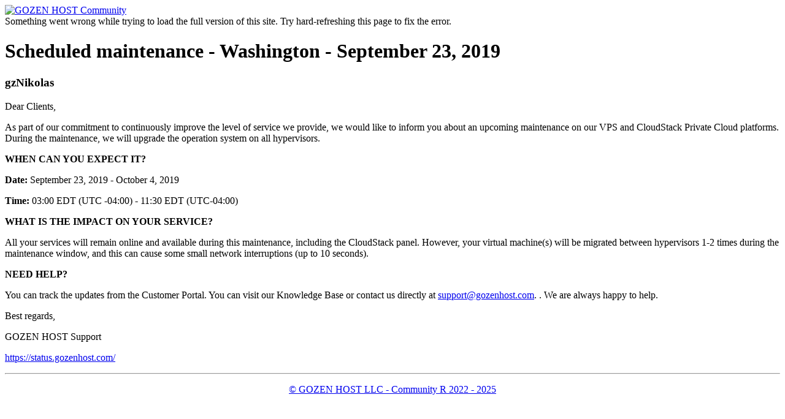

--- FILE ---
content_type: text/html; charset=utf-8
request_url: https://community.gozenhost.com/d/36-scheduled-maintenance-washington-september-23-2019
body_size: 7313
content:
<!doctype html>
<html  dir="ltr"        lang="en" >
    <head>
        <meta charset="utf-8">
        <title>Scheduled maintenance - Washington - September 23, 2019 - GOZEN HOST Community</title>

        <link rel="canonical" href="https://community.gozenhost.com/d/36-scheduled-maintenance-washington-september-23-2019">
<link rel="preload" href="https://community.gozenhost.com/assets/forum.js?v=0506580e" as="script">
<link rel="preload" href="https://community.gozenhost.com/assets/forum-en.js?v=ba6fd629" as="script">
<link rel="preload" href="https://community.gozenhost.com/assets/fonts/fa-solid-900.woff2" as="font" type="font/woff2" crossorigin="">
<link rel="preload" href="https://community.gozenhost.com/assets/fonts/fa-regular-400.woff2" as="font" type="font/woff2" crossorigin="">
<meta name="viewport" content="width=device-width, initial-scale=1, maximum-scale=1, minimum-scale=1">
<meta name="description" content="Dear Clients, As part of our commitment to continuously improve the level of service we provide, we would like to inform you about an upcoming maintenance o...">
<meta name="theme-color" content="#2F5F6F">
<meta name="application-name" content="GOZEN HOST Community">
<meta name="robots" content="index, follow">
<meta name="twitter:card" content="summary_large_image">
<meta name="twitter:image" content="https://community.gozenhost.com/assets/site-image-zwspqhnr.png">
<meta name="twitter:title" content="Scheduled maintenance - Washington - September 23, 2019">
<meta name="article:published_time" content="2019-09-11T22:21:35+00:00">
<meta name="twitter:description" content="Dear Clients, As part of our commitment to continuously improve the level of service we provide, we would like to inform you about an upcoming maintenance o...">
<meta name="twitter:url" content="https://community.gozenhost.com/d/36-scheduled-maintenance-washington-september-23-2019">
<meta name="color-scheme" content="light">
<link rel="stylesheet" media="not all and (prefers-color-scheme: dark)" class="nightmode-light" href="https://community.gozenhost.com/assets/forum.css?v=d05f1e95" />
<link rel="stylesheet" media="(prefers-color-scheme: dark)" class="nightmode-dark" href="https://community.gozenhost.com/assets/forum-dark.css?v=86baff96" />
<link rel="shortcut icon" href="https://community.gozenhost.com/assets/favicon-bcwh5ebu.png">
<meta property="og:site_name" content="GOZEN HOST Community">
<meta property="og:type" content="article">
<meta property="og:image" content="https://community.gozenhost.com/assets/site-image-zwspqhnr.png">
<meta property="og:title" content="Scheduled maintenance - Washington - September 23, 2019">
<meta property="og:description" content="Dear Clients, As part of our commitment to continuously improve the level of service we provide, we would like to inform you about an upcoming maintenance o...">
<meta property="og:url" content="https://community.gozenhost.com/d/36-scheduled-maintenance-washington-september-23-2019">
<script type="application/ld+json">[{"@context":"http:\/\/schema.org","@type":"QAPage","publisher":{"@type":"Organization","name":"GOZEN HOST Community","url":"https:\/\/community.gozenhost.com","description":"Our community forum is open to everyone, here you can find Q&A for every hosting requirement!","logo":"https:\/\/community.gozenhost.com\/assets\/logo-udalijpl.png"},"image":"https:\/\/community.gozenhost.com\/assets\/site-image-zwspqhnr.png","headline":"Scheduled maintenance - Washington - September 23, 2019","datePublished":"2019-09-11T22:21:35+00:00","description":"Dear Clients, As part of our commitment to continuously improve the level of service we provide, we would like to inform you about an upcoming maintenance o...","url":"https:\/\/community.gozenhost.com\/d\/36-scheduled-maintenance-washington-september-23-2019","mainEntity":{"@type":"Question","name":"Scheduled maintenance - Washington - September 23, 2019","text":"\u003Cp\u003EDear Clients,\u003C\/p\u003E\n\n\u003Cp\u003EAs part of our commitment to continuously improve the level of service we provide, we would like to inform you about an upcoming maintenance on our VPS and CloudStack Private Cloud platforms. During the maintenance, we will upgrade the operation system on all hypervisors.\u003C\/p\u003E\n\n\u003Cp\u003E\u003Cstrong\u003EWHEN CAN YOU EXPECT IT?\u003C\/strong\u003E\u003C\/p\u003E\n\n\u003Cp\u003E\u003Cstrong\u003EDate:\u003C\/strong\u003E September 23, 2019 - October 4, 2019\u003C\/p\u003E\n\n\u003Cp\u003E\u003Cstrong\u003ETime:\u003C\/strong\u003E 03:00 EDT (UTC -04:00) - 11:30 EDT (UTC-04:00)\u003C\/p\u003E\n\n\u003Cp\u003E\u003Cstrong\u003EWHAT IS THE IMPACT ON YOUR SERVICE?\u003C\/strong\u003E\u003C\/p\u003E\n\n\u003Cp\u003EAll your services will remain online and available during this maintenance, including the CloudStack panel. However, your virtual machine(s) will be migrated between hypervisors 1-2 times during the maintenance window, and this can cause some small network interruptions (up to 10 seconds).\u003C\/p\u003E\n\n\u003Cp\u003E\u003Cstrong\u003ENEED HELP?\u003C\/strong\u003E\u003C\/p\u003E\n\n\u003Cp\u003EYou can track the updates from the Customer Portal. You can visit our Knowledge Base or contact us directly at \u003Ca href=\"mailto:support@gozenhost.com\" rel=\"\" target=\"\"\u003Esupport@gozenhost.com\u003C\/a\u003E. . We are always happy to help.\u003C\/p\u003E\n\n \n\n \n\n \n\n\u003Cp\u003EBest regards,\u003C\/p\u003E \n\n\u003Cp\u003EGOZEN HOST Support\u003C\/p\u003E\n\n\u003Cp\u003E\u003Ca href=\"https:\/\/status.gozenhost.com\/\" rel=\"ugc noopener nofollow\" target=\"_blank\" rel=\"ugc noopener nofollow\" target=\"_blank\"\u003Ehttps:\/\/status.gozenhost.com\/\u003C\/a\u003E\u003C\/p\u003E","dateCreated":"2019-09-11T22:21:35+00:00","author":{"@type":"Person","name":"gzNikolas"},"answerCount":2}},{"@context":"http:\/\/schema.org","@type":"BreadcrumbList","itemListElement":{"@type":"ListItem","name":"Announcements","item":"https:\/\/community.gozenhost.com\/t\/announcements","position":1}},{"@context":"http:\/\/schema.org","@type":"WebSite","url":"https:\/\/community.gozenhost.com\/","potentialAction":{"@type":"SearchAction","target":"https:\/\/community.gozenhost.com\/?q={search_term_string}","query-input":"required name=search_term_string"}}]</script>

        <script>
            /* fof/nightmode workaround for browsers without (prefers-color-scheme) CSS media query support */
            if (!window.matchMedia('not all and (prefers-color-scheme), (prefers-color-scheme)').matches) {
                document.querySelector('link.nightmode-light').removeAttribute('media');
            }
        </script>
        
<!-- Global Site Tag (gtag.js) - Google Analytics -->
<script async src="https://www.googletagmanager.com/gtag/js?id=G-1GH2KZ5HNV"></script>
<script>
    window.dataLayer = window.dataLayer || [];
    function gtag(){dataLayer.push(arguments);}
    gtag('js', new Date());
</script>

<!-- Matomo -->
<script type="text/javascript">
    var _paq = window._paq = window._paq || [];
    _paq.push(["setSiteId", "6"]);
    _paq.push(["setCookieDomain", "*.community.gozenhost.com"]);
    _paq.push(['enableLinkTracking']);
    (function() {
        var u="//ga.gozen.li/";
        _paq.push(['setTrackerUrl', u+'matomo.php']);
        var d=document, g=d.createElement('script'), s=d.getElementsByTagName('script')[0];
        g.type='text/javascript'; g.async=true; g.src=u+'matomo.js'; s.parentNode.insertBefore(g,s);
    })();
</script>
<!-- End Matomo Code -->

    </head>

    <body>
        <script src="https://cdnjs.cloudflare.com/ajax/libs/pace/1.2.4/pace.min.js"></script>


<div id="app" class="App">

    <div id="app-navigation" class="App-navigation"></div>

    <div id="drawer" class="App-drawer">

        <header id="header" class="App-header">
            <div id="header-navigation" class="Header-navigation"></div>
            <div class="container">
                <div class="Header-title">
                    <a href="https://community.gozenhost.com" id="home-link">
                                                    <img src="https://community.gozenhost.com/assets/logo-udalijpl.png" alt="GOZEN HOST Community" class="Header-logo">
                                            </a>
                </div>
                <div id="header-primary" class="Header-primary"></div>
                <div id="header-secondary" class="Header-secondary"></div>
            </div>
        </header>

    </div>

    <main class="App-content">
        <div id="content"></div>

        <div id="flarum-loading" style="display: none">
    Loading...
</div>

<noscript>
    <div class="Alert">
        <div class="container">
            This site is best viewed in a modern browser with JavaScript enabled.
        </div>
    </div>
</noscript>

<div id="flarum-loading-error" style="display: none">
    <div class="Alert">
        <div class="container">
            Something went wrong while trying to load the full version of this site. Try hard-refreshing this page to fix the error.
        </div>
    </div>
</div>

<noscript id="flarum-content">
    <div class="container">
    <h1>Scheduled maintenance - Washington - September 23, 2019</h1>

    <div>
                    <article>
                                <div class="PostUser"><h3 class="PostUser-name">gzNikolas</h3></div>
                <div class="Post-body">
                    <p>Dear Clients,</p>

<p>As part of our commitment to continuously improve the level of service we provide, we would like to inform you about an upcoming maintenance on our VPS and CloudStack Private Cloud platforms. During the maintenance, we will upgrade the operation system on all hypervisors.</p>

<p><strong>WHEN CAN YOU EXPECT IT?</strong></p>

<p><strong>Date:</strong> September 23, 2019 - October 4, 2019</p>

<p><strong>Time:</strong> 03:00 EDT (UTC -04:00) - 11:30 EDT (UTC-04:00)</p>

<p><strong>WHAT IS THE IMPACT ON YOUR SERVICE?</strong></p>

<p>All your services will remain online and available during this maintenance, including the CloudStack panel. However, your virtual machine(s) will be migrated between hypervisors 1-2 times during the maintenance window, and this can cause some small network interruptions (up to 10 seconds).</p>

<p><strong>NEED HELP?</strong></p>

<p>You can track the updates from the Customer Portal. You can visit our Knowledge Base or contact us directly at <a href="mailto:support@gozenhost.com" rel="" target="">support@gozenhost.com</a>. . We are always happy to help.</p>

 

 

 

<p>Best regards,</p> 

<p>GOZEN HOST Support</p>

<p><a href="https://status.gozenhost.com/" rel="ugc noopener nofollow" target="_blank" rel="ugc noopener nofollow" target="_blank">https://status.gozenhost.com/</a></p>
                </div>
            </article>

            <hr>
            </div>

    
    </div>

</noscript>


        <div class="App-composer">
            <div class="container">
                <div id="composer"></div>
            </div>
        </div>
    </main>

</div>

<center>
	<p><a href="https://gozenhost.com" target="_blank">&copy; GOZEN HOST LLC - Community R 2022 - 2025</a></p>
</center>




        <div id="modal"></div>
        <div id="alerts"></div>

        <script>
            document.getElementById('flarum-loading').style.display = 'block';
            var flarum = {extensions: {}};
        </script>

        <script src="https://community.gozenhost.com/assets/forum.js?v=0506580e"></script>
<script src="https://community.gozenhost.com/assets/forum-en.js?v=ba6fd629"></script>

        <script id="flarum-json-payload" type="application/json">{"fof-nightmode.assets.day":"https:\/\/community.gozenhost.com\/assets\/forum.css?v=d05f1e95","fof-nightmode.assets.night":"https:\/\/community.gozenhost.com\/assets\/forum-dark.css?v=86baff96","resources":[{"type":"forums","id":"1","attributes":{"title":"GOZEN HOST Community","description":"Our community forum is open to everyone, here you can find Q\u0026A for every hosting requirement!","showLanguageSelector":true,"baseUrl":"https:\/\/community.gozenhost.com","basePath":"","baseOrigin":"https:\/\/community.gozenhost.com","debug":false,"apiUrl":"https:\/\/community.gozenhost.com\/api","welcomeTitle":"Welcome to GOZEN HOST Community","welcomeMessage":"We welcome everyone on our Community Forums, please join us!!","themePrimaryColor":"#2F5F6F","themeSecondaryColor":"#3d859c","logoUrl":"https:\/\/community.gozenhost.com\/assets\/logo-udalijpl.png","faviconUrl":"https:\/\/community.gozenhost.com\/assets\/favicon-bcwh5ebu.png","headerHtml":"\u003Cscript src=\u0022https:\/\/cdnjs.cloudflare.com\/ajax\/libs\/pace\/1.2.4\/pace.min.js\u0022\u003E\u003C\/script\u003E\n","footerHtml":"\u003Ccenter\u003E\n\t\u003Cp\u003E\u003Ca href=\u0022https:\/\/gozenhost.com\u0022 target=\u0022_blank\u0022\u003E\u0026copy; GOZEN HOST LLC - Community R 2022 - 2025\u003C\/a\u003E\u003C\/p\u003E\n\u003C\/center\u003E\n\n","allowSignUp":true,"defaultRoute":"\/all","canViewForum":true,"canStartDiscussion":false,"canSearchUsers":false,"canCreateAccessToken":false,"canModerateAccessTokens":false,"assetsBaseUrl":"https:\/\/community.gozenhost.com\/assets","canViewFlags":false,"guidelinesUrl":"","canBypassTagCounts":false,"minPrimaryTags":"1","maxPrimaryTags":"1","minSecondaryTags":"0","maxSecondaryTags":"3","allowUsernameMentionFormat":true,"canSeeUserDirectoryLink":false,"userDirectoryDefaultSort":"default","userDirectorySmallCards":true,"userDirectoryDisableGlobalSearchSource":false,"userDirectoryLinkGroupMentions":true,"displayNameDriver":"nickname","setNicknameOnRegistration":true,"randomizeUsernameOnRegistration":false,"afrux-forum-widgets-core.config":{"instances":[{"id":"afrux-forum-stats-widget:forumStats","extension":"afrux-forum-stats-widget","key":"forumStats","placement":"start_bottom","position":0}]},"afrux-forum-widgets-core.preferDataWithInitialLoad":false,"justoverclock-guestengagement.xPost":"2","justoverclock-guestengagement.timeOut":"5000","justoverclock-guestengagement.tchange":"","justoverclock-guestengagement.BoxTitle":"","justoverclock-guestengagement.hideHomeBox":true,"justoverclock-guestengagement.hidePostBox":true,"synopsis.excerpt_length":200,"synopsis.rich_excerpts":false,"synopsis.excerpt_type":"last","synopsis.disable_when_searching":true,"ianm-follow-users.button-on-profile":false,"ianm-follow-users.stats-on-profile":true,"canRequestUsername":false,"canRequestNickname":false,"passwordlessSignUp":false,"fof-upload.canUpload":false,"fof-upload.canDownload":false,"fof-upload.composerButtonVisiblity":"both","fof-share-social.plain-copy":true,"fof-share-social.default":"","fof-share-social.networks":["facebook","twitter","linkedin","reddit","whatsapp","telegram","native"],"theme_dark_mode":false,"fof-recaptcha.credentials.site":"6LefrKsZAAAAAICjHKZrFs2JztcqELT4EYwjpfXb","fof-recaptcha.type":"checkbox","fof-recaptcha.signup":true,"fof-recaptcha.signin":true,"fof-recaptcha.forgot":true,"fof-recaptcha.configured":true,"postWithoutCaptcha":false,"ReactionConverts":[null,null,null],"fofReactionsAllowAnonymous":false,"fofReactionsCdnUrl":"https:\/\/cdnjs.cloudflare.com\/ajax\/libs\/twemoji\/14.0.2\/72x72\/[codepoint].png","allowPollOptionImage":false,"fofNightMode_autoUnsupportedFallback":1,"fofNightMode.showThemeToggleOnHeaderAlways":true,"fof-nightmode.default_theme":0,"fofNightMode.showThemeToggleInSolid":true,"fof-forum-statistics-widget.widget_order":0,"fof-forum-statistics-widget.discussionsCount":168,"fof-forum-statistics-widget.postsCount":329,"canSaveDrafts":false,"canScheduleDrafts":false,"drafts.enableScheduledDrafts":true,"fof-cookie-consent.consentText":"We use cookies to provide you with the functionality needed by our forums","fof-cookie-consent.buttonText":"Dismiss","fof-cookie-consent.learnMoreLinkText":"Learn More","fof-cookie-consent.learnMoreLinkUrl":"https:\/\/gozenhost.com\/privacy-policy\/","fof-cookie-consent.backgroundColor":"#2b2b2b","fof-cookie-consent.textColor":"#ffffff","fof-cookie-consent.buttonBackgroundColor":"#8c0000","fof-cookie-consent.buttonTextColor":"#ffffff","fof-cookie-consent.ccTheme":"edgeless","fof-best-answer.show_max_lines":0,"showTagsInSearchResults":true,"removeSolutionResultsFromMainSearch":false,"solutionSearchEnabled":true,"canSelectBestAnswerOwnPost":true,"useAlternativeBestAnswerUi":true,"showBestAnswerFilterUi":true,"bestAnswerDiscussionSidebarJumpButton":true,"emojioneAreaConfig":{"search":true,"recentEmojis":true,"filtersPosition":"bottom","searchPosition":"bottom","tones":true,"autocomplete":false},"emojioneAreaCloseOnPick":false,"emojioneAreaHideFlarumButton":true,"toggleRichTextEditorButton":true,"antoinefr-money.moneyname":"points","antoinefr-money.noshowzero":"1","afrux-forum-stats-widget.stats":{"discussionCount":{"label":"Discussions","icon":"far fa-comments","value":168,"prettyValue":"168"},"userCount":{"label":"Users","icon":"fas fa-users","value":22,"prettyValue":"22"},"commentPostCount":{"label":"Posts","icon":"far fa-comment-dots","value":329,"prettyValue":"329"}}},"relationships":{"groups":{"data":[{"type":"groups","id":"1"},{"type":"groups","id":"2"},{"type":"groups","id":"3"},{"type":"groups","id":"4"},{"type":"groups","id":"5"},{"type":"groups","id":"6"},{"type":"groups","id":"7"},{"type":"groups","id":"8"}]},"tags":{"data":[{"type":"tags","id":"1"},{"type":"tags","id":"2"},{"type":"tags","id":"3"},{"type":"tags","id":"4"},{"type":"tags","id":"9"},{"type":"tags","id":"14"},{"type":"tags","id":"18"},{"type":"tags","id":"19"}]},"reactions":{"data":[{"type":"reactions","id":"1"},{"type":"reactions","id":"2"},{"type":"reactions","id":"3"},{"type":"reactions","id":"4"},{"type":"reactions","id":"5"},{"type":"reactions","id":"6"}]},"links":{"data":[{"type":"links","id":"1"},{"type":"links","id":"2"},{"type":"links","id":"3"}]}}},{"type":"groups","id":"1","attributes":{"nameSingular":"Admin","namePlural":"Admins","color":"#B72A2A","icon":"fas fa-wrench","isHidden":"0"}},{"type":"groups","id":"2","attributes":{"nameSingular":"Guest","namePlural":"Guests","color":null,"icon":null,"isHidden":"0"}},{"type":"groups","id":"3","attributes":{"nameSingular":"Member","namePlural":"Members","color":null,"icon":null,"isHidden":"0"}},{"type":"groups","id":"4","attributes":{"nameSingular":"Mod","namePlural":"Mods","color":"#80349E","icon":"fas fa-bolt","isHidden":"0"}},{"type":"groups","id":"5","attributes":{"nameSingular":"Customer","namePlural":"Customers","color":"#60a5bb","icon":"far fa-user","isHidden":"0"}},{"type":"groups","id":"6","attributes":{"nameSingular":"User","namePlural":"Users","color":"#60a5bb66","icon":"fas fa-fan","isHidden":"0"}},{"type":"groups","id":"7","attributes":{"nameSingular":"Staff","namePlural":"Staff","color":"#ff0000","icon":"fas fa-certificate","isHidden":"0"}},{"type":"groups","id":"8","attributes":{"nameSingular":"Retired Member","namePlural":"Retired Members","color":"","icon":"fas fa-wheelchair","isHidden":"0"}},{"type":"tags","id":"1","attributes":{"name":"General","description":"General Information and announcements from GOZEN HOST stuff ","slug":"general","color":"#3D859C","backgroundUrl":null,"backgroundMode":null,"icon":"fas fa-server","discussionCount":0,"position":1,"defaultSort":null,"isChild":false,"isHidden":false,"lastPostedAt":"2019-11-30T22:52:35+00:00","canStartDiscussion":false,"canAddToDiscussion":false,"subscription":null,"richExcerpts":null,"excerptLength":null,"isQnA":false,"reminders":false}},{"type":"tags","id":"2","attributes":{"name":"Feature Request","description":"Found a bug, or thought of a useful feature? Let us know!","slug":"feature-request","color":"#ed9c28","backgroundUrl":null,"backgroundMode":null,"icon":"far fa-bell","discussionCount":0,"position":3,"defaultSort":null,"isChild":false,"isHidden":false,"lastPostedAt":"2024-02-04T22:25:06+00:00","canStartDiscussion":false,"canAddToDiscussion":false,"subscription":null,"richExcerpts":null,"excerptLength":null,"isQnA":true,"reminders":false}},{"type":"tags","id":"3","attributes":{"name":"Sales Questions","description":"Have a question for our Sales? Ask here!","slug":"sales-questions","color":"#dc3545","backgroundUrl":null,"backgroundMode":null,"icon":"fas fa-cash-register","discussionCount":0,"position":4,"defaultSort":null,"isChild":false,"isHidden":false,"lastPostedAt":"2019-07-24T09:49:00+00:00","canStartDiscussion":false,"canAddToDiscussion":false,"subscription":null,"richExcerpts":null,"excerptLength":null,"isQnA":true,"reminders":false}},{"type":"tags","id":"4","attributes":{"name":"Knowledge Base","description":"Knowledge Base Articles","slug":"knowledge-base","color":"#5bc0de","backgroundUrl":null,"backgroundMode":null,"icon":"far fa-file-code","discussionCount":100,"position":7,"defaultSort":null,"isChild":false,"isHidden":false,"lastPostedAt":"2025-09-17T07:40:00+00:00","canStartDiscussion":false,"canAddToDiscussion":false,"subscription":null,"richExcerpts":null,"excerptLength":null,"isQnA":false,"reminders":false}},{"type":"tags","id":"9","attributes":{"name":"Security Updates","description":"Security Updates from around the Globe","slug":"security-updates","color":"#dc3545","backgroundUrl":null,"backgroundMode":null,"icon":"far fa-eye","discussionCount":6,"position":6,"defaultSort":null,"isChild":false,"isHidden":false,"lastPostedAt":"2025-08-06T20:14:58+00:00","canStartDiscussion":false,"canAddToDiscussion":false,"subscription":null,"richExcerpts":null,"excerptLength":null,"isQnA":true,"reminders":false}},{"type":"tags","id":"14","attributes":{"name":"Announcements","description":"Maintenance Issues - Outages - Announcements","slug":"announcements","color":"#bf0b17","backgroundUrl":null,"backgroundMode":null,"icon":"far fa-calendar-plus","discussionCount":18,"position":2,"defaultSort":null,"isChild":false,"isHidden":false,"lastPostedAt":"2025-11-12T18:35:11+00:00","canStartDiscussion":false,"canAddToDiscussion":false,"subscription":null,"richExcerpts":false,"excerptLength":null,"isQnA":false,"reminders":false}},{"type":"tags","id":"18","attributes":{"name":"Suggestions \u0026 Feedback","description":"GOZEN Host is always looking to improve, your feedback \u0026 suggestions are welcome here!","slug":"suggestions-feedback","color":"","backgroundUrl":null,"backgroundMode":null,"icon":"far fa-lightbulb","discussionCount":0,"position":5,"defaultSort":null,"isChild":false,"isHidden":false,"lastPostedAt":null,"canStartDiscussion":false,"canAddToDiscussion":false,"subscription":null,"richExcerpts":null,"excerptLength":null,"isQnA":true,"reminders":false}},{"type":"tags","id":"19","attributes":{"name":"Blog","description":"Our Blog with News and Updates but also with Tutorials for a smooth experience!!!","slug":"blog","color":"#8C0000","backgroundUrl":null,"backgroundMode":null,"icon":"fas fa-blog","discussionCount":2,"position":0,"defaultSort":null,"isChild":false,"isHidden":false,"lastPostedAt":"2025-01-08T12:52:05+00:00","canStartDiscussion":false,"canAddToDiscussion":false,"subscription":null,"richExcerpts":null,"excerptLength":null,"isQnA":false,"reminders":true}},{"type":"reactions","id":"1","attributes":{"identifier":"thumbsup","display":null,"type":"emoji","enabled":true}},{"type":"reactions","id":"2","attributes":{"identifier":"thumbsdown","display":null,"type":"emoji","enabled":true}},{"type":"reactions","id":"3","attributes":{"identifier":"laughing","display":null,"type":"emoji","enabled":true}},{"type":"reactions","id":"4","attributes":{"identifier":"confused","display":null,"type":"emoji","enabled":true}},{"type":"reactions","id":"5","attributes":{"identifier":"heart","display":null,"type":"emoji","enabled":true}},{"type":"reactions","id":"6","attributes":{"identifier":"tada","display":null,"type":"emoji","enabled":true}},{"type":"links","id":"1","attributes":{"id":1,"title":"Main Site","icon":"fa fa-home","url":"https:\/\/gozenhost.com","position":"1","isInternal":false,"isNewtab":true,"useRelMe":false,"isChild":false}},{"type":"links","id":"2","attributes":{"id":2,"title":"Client Area","icon":"fa fa-lock","url":"https:\/\/cp.gozenhost.com","position":"2","isInternal":false,"isNewtab":true,"useRelMe":false,"isChild":false}},{"type":"links","id":"3","attributes":{"id":3,"title":"Home","icon":"fa fa-home","url":"https:\/\/community.gozenhost.com\/","position":"0","isInternal":true,"isNewtab":false,"useRelMe":false,"isChild":false}}],"session":{"userId":0,"csrfToken":"KpZwZyKjYfx6tkWmbiT3yyyC2TNyinETZS1Pf1UQ"},"locales":{"en":"English"},"locale":"en","fof-follow-tags.following_page_default":"","fof-reactions.cdnUrl":"https:\/\/cdnjs.cloudflare.com\/ajax\/libs\/twemoji\/14.0.2\/72x72\/[codepoint].png","googleTrackingCode":"G-1GH2KZ5HNV","apiDocument":{"data":{"type":"discussions","id":"36","attributes":{"title":"Scheduled maintenance - Washington - September 23, 2019","slug":"36-scheduled-maintenance-washington-september-23-2019","commentCount":1,"participantCount":1,"createdAt":"2019-09-11T22:21:35+00:00","lastPostedAt":"2019-09-11T22:21:35+00:00","lastPostNumber":1,"canReply":false,"canRename":false,"canDelete":false,"canHide":false,"isApproved":true,"hasBestAnswer":false,"bestAnswerSetAt":null,"canTag":false,"subscription":null,"canSplit":false,"shareUrl":"https:\/\/community.gozenhost.com\/d\/36-scheduled-maintenance-washington-september-23-2019","canSeeReactions":false,"canSelectBestAnswer":false,"views":661,"isSticky":false,"canSticky":false,"isLocked":false,"canLock":false},"relationships":{"user":{"data":{"type":"users","id":"3"}},"posts":{"data":[{"type":"posts","id":"95"},{"type":"posts","id":"96"},{"type":"posts","id":"97"}]},"tags":{"data":[{"type":"tags","id":"14"}]}}},"included":[{"type":"users","id":"3","attributes":{"username":"gzNikolas","displayName":"gzNikolas","avatarUrl":"https:\/\/community.gozenhost.com\/assets\/avatars\/fGVq0dpGSpzOYFAg.png","slug":"gzNikolas","followed":null,"followerCount":0,"followingCount":0,"joinTime":"2019-08-01T10:36:43+00:00","discussionCount":26,"commentCount":51,"canEdit":false,"canEditCredentials":false,"canEditGroups":false,"canDelete":false,"lastSeenAt":"2025-07-22T15:26:28+00:00","canSuspend":false,"canEditNickname":false,"canBeFollowed":true,"usernameHistory":null,"fof-upload-uploadCountCurrent":null,"fof-upload-uploadCountAll":null,"canEditPolls":false,"canStartPolls":false,"canSelfEditPolls":false,"canVotePolls":false,"bestAnswerCount":0,"canViewWarnings":true,"canManageWarnings":true,"canDeleteWarnings":false,"visibleWarningCount":0,"money":"55","canEditMoney":false,"canPurgeLSCache":false},"relationships":{"groups":{"data":[{"type":"groups","id":"4"},{"type":"groups","id":"7"}]}}},{"type":"users","id":"1","attributes":{"username":"gozen","displayName":"Admin","avatarUrl":"https:\/\/community.gozenhost.com\/assets\/avatars\/IutveWjJL4qykQp7.png","slug":"gozen","joinTime":"2019-07-20T19:18:29+00:00","discussionCount":114,"commentCount":198,"canEdit":false,"canEditCredentials":false,"canEditGroups":false,"canDelete":false,"lastSeenAt":"2025-11-15T16:35:44+00:00","followed":null,"followerCount":0,"followingCount":0,"canSuspend":false,"canEditNickname":false,"canBeFollowed":true,"usernameHistory":null,"fof-upload-uploadCountCurrent":null,"fof-upload-uploadCountAll":null,"canEditPolls":false,"canStartPolls":false,"canSelfEditPolls":false,"canVotePolls":false,"bestAnswerCount":0,"canViewWarnings":true,"canManageWarnings":true,"canDeleteWarnings":true,"visibleWarningCount":0,"money":"231","canEditMoney":false,"canPurgeLSCache":false},"relationships":{"groups":{"data":[{"type":"groups","id":"1"}]}}},{"type":"posts","id":"95","attributes":{"number":1,"createdAt":"2019-09-11T22:21:35+00:00","contentType":"comment","contentHtml":"\u003Cp\u003EDear Clients,\u003C\/p\u003E\n\n\u003Cp\u003EAs part of our commitment to continuously improve the level of service we provide, we would like to inform you about an upcoming maintenance on our VPS and CloudStack Private Cloud platforms. During the maintenance, we will upgrade the operation system on all hypervisors.\u003C\/p\u003E\n\n\u003Cp\u003E\u003Cstrong\u003EWHEN CAN YOU EXPECT IT?\u003C\/strong\u003E\u003C\/p\u003E\n\n\u003Cp\u003E\u003Cstrong\u003EDate:\u003C\/strong\u003E September 23, 2019 - October 4, 2019\u003C\/p\u003E\n\n\u003Cp\u003E\u003Cstrong\u003ETime:\u003C\/strong\u003E 03:00 EDT (UTC -04:00) - 11:30 EDT (UTC-04:00)\u003C\/p\u003E\n\n\u003Cp\u003E\u003Cstrong\u003EWHAT IS THE IMPACT ON YOUR SERVICE?\u003C\/strong\u003E\u003C\/p\u003E\n\n\u003Cp\u003EAll your services will remain online and available during this maintenance, including the CloudStack panel. However, your virtual machine(s) will be migrated between hypervisors 1-2 times during the maintenance window, and this can cause some small network interruptions (up to 10 seconds).\u003C\/p\u003E\n\n\u003Cp\u003E\u003Cstrong\u003ENEED HELP?\u003C\/strong\u003E\u003C\/p\u003E\n\n\u003Cp\u003EYou can track the updates from the Customer Portal. You can visit our Knowledge Base or contact us directly at \u003Ca href=\u0022mailto:support@gozenhost.com\u0022 rel=\u0022\u0022 target=\u0022\u0022\u003Esupport@gozenhost.com\u003C\/a\u003E. . We are always happy to help.\u003C\/p\u003E\n\n \n\n \n\n \n\n\u003Cp\u003EBest regards,\u003C\/p\u003E \n\n\u003Cp\u003EGOZEN HOST Support\u003C\/p\u003E\n\n\u003Cp\u003E\u003Ca href=\u0022https:\/\/status.gozenhost.com\/\u0022 rel=\u0022ugc noopener nofollow\u0022 target=\u0022_blank\u0022 rel=\u0022ugc noopener nofollow\u0022 target=\u0022_blank\u0022\u003Ehttps:\/\/status.gozenhost.com\/\u003C\/a\u003E\u003C\/p\u003E","renderFailed":false,"canEdit":false,"canDelete":false,"canHide":false,"mentionedByCount":"0","canFlag":false,"isApproved":true,"canApprove":false,"canLike":false,"likesCount":0,"canReact":false,"canDeletePostReactions":false,"reactionCounts":{"1":0,"2":0,"3":0,"4":0,"5":0,"6":0},"userReactionIdentifier":null},"relationships":{"discussion":{"data":{"type":"discussions","id":"36"}},"user":{"data":{"type":"users","id":"3"}},"mentionedBy":{"data":[]},"likes":{"data":[]}}},{"type":"posts","id":"96","attributes":{"number":2,"createdAt":"2019-09-11T22:24:15+00:00","contentType":"discussionRenamed","content":["Scheduled maintenance - Washington","Scheduled maintenance - Washington - September 23, 2019"],"canEdit":false,"canDelete":false,"canHide":false,"mentionedByCount":"0","canFlag":false,"isApproved":true,"canApprove":false,"canLike":false,"likesCount":0,"canReact":false,"canDeletePostReactions":false,"reactionCounts":{"1":0,"2":0,"3":0,"4":0,"5":0,"6":0},"userReactionIdentifier":null},"relationships":{"discussion":{"data":{"type":"discussions","id":"36"}},"user":{"data":{"type":"users","id":"3"}},"mentionedBy":{"data":[]},"likes":{"data":[]}}},{"type":"posts","id":"97","attributes":{"number":3,"createdAt":"2019-09-11T22:25:36+00:00","contentType":"discussionTagged","content":[[1,14],[14]],"canEdit":false,"canDelete":false,"canHide":false,"mentionedByCount":"0","canFlag":false,"isApproved":true,"canApprove":false,"canLike":false,"likesCount":0,"canReact":false,"canDeletePostReactions":false,"reactionCounts":{"1":0,"2":0,"3":0,"4":0,"5":0,"6":0},"userReactionIdentifier":null},"relationships":{"discussion":{"data":{"type":"discussions","id":"36"}},"user":{"data":{"type":"users","id":"1"}},"mentionedBy":{"data":[]},"likes":{"data":[]}}},{"type":"groups","id":"4","attributes":{"nameSingular":"Mod","namePlural":"Mods","color":"#80349E","icon":"fas fa-bolt","isHidden":"0"}},{"type":"groups","id":"7","attributes":{"nameSingular":"Staff","namePlural":"Staff","color":"#ff0000","icon":"fas fa-certificate","isHidden":"0"}},{"type":"groups","id":"1","attributes":{"nameSingular":"Admin","namePlural":"Admins","color":"#B72A2A","icon":"fas fa-wrench","isHidden":"0"}},{"type":"tags","id":"14","attributes":{"name":"Announcements","description":"Maintenance Issues - Outages - Announcements","slug":"announcements","color":"#bf0b17","backgroundUrl":null,"backgroundMode":null,"icon":"far fa-calendar-plus","discussionCount":18,"position":2,"defaultSort":null,"isChild":false,"isHidden":false,"lastPostedAt":"2025-11-12T18:35:11+00:00","canStartDiscussion":false,"canAddToDiscussion":false,"subscription":null,"richExcerpts":false,"excerptLength":null,"isQnA":false,"reminders":false}}]}}</script>

        <script>
            const data = JSON.parse(document.getElementById('flarum-json-payload').textContent);
            document.getElementById('flarum-loading').style.display = 'none';

            try {
                flarum.core.app.load(data);
                flarum.core.app.bootExtensions(flarum.extensions);
                flarum.core.app.boot();
            } catch (e) {
                var error = document.getElementById('flarum-loading-error');
                error.innerHTML += document.getElementById('flarum-content').textContent;
                error.style.display = 'block';
                throw e;
            }
        </script>

        
    </body>
</html>
